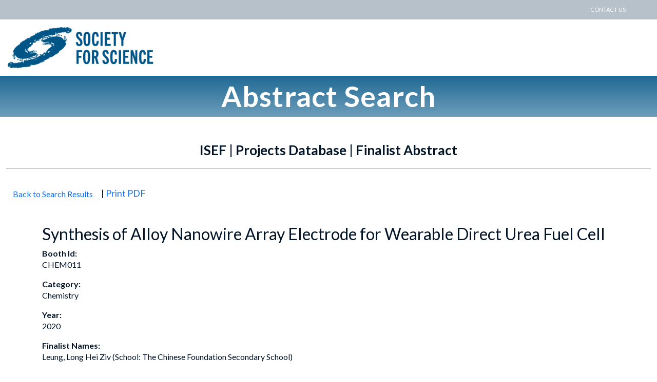

--- FILE ---
content_type: text/html; charset=utf-8
request_url: https://abstracts.societyforscience.org/Home/FullAbstract?ISEFYears=2020%2C&Category=Any%20Category&AllAbstracts=True&FairCountry=Any%20Country&FairState=Any%20State&ProjectId=18967
body_size: 5020
content:
<!DOCTYPE html>
<html lang="en">
<head>
    <meta charset="utf-8" />
    <meta name="viewport" content="width=device-width, initial-scale=1.0" />
    <title> Full Abstract</title>
    <link rel="icon" type="image/x-icon" href="/favicon.ico" />
    <link rel="stylesheet" href="https://cdnjs.cloudflare.com/ajax/libs/bootstrap/5.3.3/css/bootstrap.min.css" integrity="sha512-jnSuA4Ss2PkkikSOLtYs8BlYIeeIK1h99ty4YfvRPAlzr377vr3CXDb7sb7eEEBYjDtcYj+AjBH3FLv5uSJuXg==" crossorigin="anonymous" referrerpolicy="no-referrer" />
    <link rel="stylesheet" href="https://cdnjs.cloudflare.com/ajax/libs/jqueryui/1.14.0/themes/base/jquery-ui.min.css" integrity="sha512-F8mgNaoH6SSws+tuDTveIu+hx6JkVcuLqTQ/S/KJaHJjGc8eUxIrBawMnasq2FDlfo7FYsD8buQXVwD+0upbcA==" crossorigin="anonymous" referrerpolicy="no-referrer" />
    <link rel="stylesheet" href="https://cdnjs.cloudflare.com/ajax/libs/datatables.net-bs5/2.1.5/dataTables.bootstrap5.min.css" integrity="sha512-9d9bjYZUo25k3MPAMpx+OUyvGQcbJe8qGOUJilgowXEPc0lNCVoe+zHZX8HszzkDJEUynZeF648jP9JLX1Pi7A==" crossorigin="anonymous" referrerpolicy="no-referrer" />
    <link href="/css/style.css?v=lCMKif9VxFsZbIjA3lP7NKLRwUeW7B5nOAkCOCwgeMU" rel="stylesheet" />
    <link href="/css/responsive.css?v=wUiVwSq0ij89C9gsb7qB5CmlBYQ3Uz8jSvv7GUe6bRk" rel="stylesheet" />
    <link href="/css/navStyle.css?v=bITzEO-HPA23H-5wZUjjSanNYIKthEeLrn5Utsfg4Yc" rel="stylesheet" />
    <link href="/css/core.css?v=ZXDZ9-YlRwP5X8z31EN0uOQMTE7XP5EcfDxX7X5FR4A" rel="stylesheet" />
    <script src="https://cdnjs.cloudflare.com/ajax/libs/jquery/3.7.1/jquery.min.js" integrity="sha512-v2CJ7UaYy4JwqLDIrZUI/4hqeoQieOmAZNXBeQyjo21dadnwR+8ZaIJVT8EE2iyI61OV8e6M8PP2/4hpQINQ/g==" crossorigin="anonymous" referrerpolicy="no-referrer"></script>
    <script src="https://cdnjs.cloudflare.com/ajax/libs/bootstrap/5.3.3/js/bootstrap.min.js" integrity="sha512-ykZ1QQr0Jy/4ZkvKuqWn4iF3lqPZyij9iRv6sGqLRdTPkY69YX6+7wvVGmsdBbiIfN/8OdsI7HABjvEok6ZopQ==" crossorigin="anonymous" referrerpolicy="no-referrer"></script>
    <script src="https://cdnjs.cloudflare.com/ajax/libs/jquery-validate/1.21.0/jquery.validate.min.js" integrity="sha512-KFHXdr2oObHKI9w4Hv1XPKc898mE4kgYx58oqsc/JqqdLMDI4YjOLzom+EMlW8HFUd0QfjfAvxSL6sEq/a42fQ==" crossorigin="anonymous" referrerpolicy="no-referrer"></script>
    <script src="https://cdnjs.cloudflare.com/ajax/libs/jquery-validation-unobtrusive/4.0.0/jquery.validate.unobtrusive.min.js" integrity="sha512-xq+Vm8jC94ynOikewaQXMEkJIOBp7iArs3IhFWSWdRT3Pq8wFz46p+ZDFAR7kHnSFf+zUv52B3prRYnbDRdgog==" crossorigin="anonymous" referrerpolicy="no-referrer"></script>
    <script src="https://cdnjs.cloudflare.com/ajax/libs/jqueryui/1.14.0/jquery-ui.min.js" integrity="sha512-MlEyuwT6VkRXExjj8CdBKNgd+e2H+aYZOCUaCrt9KRk6MlZDOs91V1yK22rwm8aCIsb5Ec1euL8f0g58RKT/Pg==" crossorigin="anonymous" referrerpolicy="no-referrer"></script>
    <script src="https://cdnjs.cloudflare.com/ajax/libs/datatables.net/2.1.5/dataTables.min.js" integrity="sha512-uU9PkL5A+Ni8N7ZBf/96Vp4nNhM9U8IXsTpYZx2ukwjec6f6wBJRqY8qUX3oh+3vUWzuEbYcn7moi67Jw3pRPA==" crossorigin="anonymous" referrerpolicy="no-referrer"></script>
    <script src="https://cdnjs.cloudflare.com/ajax/libs/datatables.net-bs5/2.1.5/dataTables.bootstrap5.min.js" integrity="sha512-Cwi0jz7fz7mrX990DlJ1+rmiH/D9/rjfOoEex8C9qrPRDDqwMPdWV7pJFKzhM10gAAPlufZcWhfMuPN699Ej0w==" crossorigin="anonymous" referrerpolicy="no-referrer"></script>
</head>

<body>
    <header class="header">
        <div class="top-link-strip">
            <nav>
                <a href="mailto:ISEF@societyforscience.org">
                    CONTACT US
                </a>
            </nav>
        </div>
        <div class="main-header">
            <div class="logo pull-left">
                <a href="https://www.societyforscience.org">
                    <img src="/images/logo.png" alt="Society for Science header image">
                </a>
            </div>
        </div>
        <div class="main-title">
            <h1>Abstract Search</h1>
        </div>
    </header>

    <div class="container-fluid">
            
<div class="gen-info-bx">
    <h2>ISEF | Projects Database | Finalist Abstract</h2>
    <p class="border-bt">
<form action="/" class="d-inline" method="post"><input id="AbstractSearchFilterModel_Category" name="AbstractSearchFilterModel.Category" type="hidden" value="Any Category" /><input id="AbstractSearchFilterModel_FinalistLastName" name="AbstractSearchFilterModel.FinalistLastName" type="hidden" value="" /><input data-val="true" data-val-required="The Abstracts to Display field is required." id="AbstractSearchFilterModel_IsGetAllAbstracts" name="AbstractSearchFilterModel.IsGetAllAbstracts" type="hidden" value="True" /><input id="AbstractSearchFilterModel_FairCountry" name="AbstractSearchFilterModel.FairCountry" type="hidden" value="Any Country" /><input id="AbstractSearchFilterModel_FairState" name="AbstractSearchFilterModel.FairState" type="hidden" value="Any State" /><input id="AbstractSearchFilterModel_KeywordOrPhrase" name="AbstractSearchFilterModel.KeywordOrPhrase" type="hidden" value="" />            <button class="btn btn-link">
                Back to Search Results
            </button>
| <a href="/Home/PrintPdf?projectId=18967" target="_blank">Print PDF</a>
<input name="__RequestVerificationToken" type="hidden" value="CfDJ8CxNZnSPaHVJmJfnXwEiGWBKFR2SDWZiJo7nnH-Avt9NCivGjPqfvkboq02NtGXFKzBneOkejD-QRpnjs_NqMXF3O3l-OfboJ4ciYfK8hQt_agGaa1xmj68zpfnzi45aWr9vsmRaTStNNmW5MW-2doI" /></form>    </p>
</div>

<div class="container">
    <div class="row">
        <div class="col-sm-12">
            <h2>Synthesis of Alloy Nanowire Array Electrode for Wearable Direct Urea Fuel Cell&#xD;&#xA;</h2>
            <p><strong>Booth Id:</strong><br />CHEM011</p>
            <p><strong>Category:</strong><br />Chemistry</p>
            <p><strong>Year:</strong><br />2020</p>
            <p>
                        <strong>Finalist Names:</strong><br />
Leung, Long Hei Ziv (School: The Chinese Foundation Secondary School)<br />
            </p>
            <p><strong>Abstract:</strong><br />Wearable devices are now very popular and are used widely in health monitoring and sports training. To address the problem of limited battery life of devices, self-powered energy harvesting wearable devices are being investigated. &#xD;&#xA;Our energy harvesting device, direct urea fuel cell (DUFC), aims at generating electricity by using urea in sweat. A Ni-doped ZnCu@Cu alloy-based orderly aligned nanorod array anode is integrated with a CQD-Carbon electrode and assembled on a flexible hydrogel substrate. Based on the oxidation of urea over the Ni-doped ZnCu@Cu alloy-based catalyst and reduction of oxygen at air electrode, a direct urea fuel cell is formed to generate a stable electricity supply. Cu(OH)2 aligned nanorods were grown on the Cu-foam by immersing Cu-foam in alkaline (NH4)2S2O8 solution, followed by chemical reduction to give Cu nanorod array. Cu nanorod array was then electroplated with Zn in alkaline Zn(OH)42&#x2B; and doped with Ni, followed by annealing. Nanostructured morphology and chemical composition were examined by SEM and EDX analyses. &#xD;&#xA;Our device is fabricated via a combination of lithographically-patterned circuit framework together with anode and cathode array arranged in an island-bridge configuration. The effects of temperature, urea concentration and pH conditions on DUFC performance were investigated. The device exhibits an open circuit voltage of 0.720 V, power density of 12.1 mW cm-2, capacity of 34 mAh and energy capacity of 15 mWh when sweat was used as fuel, air as oxidant at 25 degrees Celcius. This shows that the development of a self-powered energy harvesting wearable direct urea fuel cell is possible. &#xD;&#xA;</p>
            <p style="background-color: lightblue; display: inline-block;">
                        <strong>Awards Won:</strong>
                        <br/>
<br/>            </p>
        </div>
    </div>
</div>

    </div>

<footer class="footer">
    <div class="container-fluid">
        <div class="row footer-top">
            <div class="col-lg-6 col-md-6 col-sm-6">
                <h3>Society for Science</h3>
                <p>
                    Society for Science (Society) is a champion for science, dedicated to
                    expanding scientific literacy, effective STEM education and scientific research. We are a
                    nonprofit 501(c)(3) membership organization focused on promoting the understanding and
                    appreciation of science and the vital role it plays in human advancement: to inform, educate, and inspire.
                    <br /><br />
                    Since 1921, the Society (formerly known as Science Service) has conveyed the excitement of science and research directly to
                    the public through our award-winning publications and world-class science education competitions.
                </p>
            </div>
            <div class="col-lg-3 col-md-3 col-sm-3">
                <h3>About</h3>
                <ul>
                        <li><a href="https://www.sciencenewsforstudents.org/" class="footer-link">Science News Explores</a></li>
                        <li><a href="https://www.sciencenews.org/" class="footer-link">Science News</a></li>

                        <li><a href="https://www.societyforscience.org/" class="footer-link">Society for Science</a></li>
                        <li><a href="https://www.societyforscience.org/society-staff" class="footer-link">Society Staff</a></li>
                        <li><a href="https://www.societyforscience.org/jobs-and-internships" class="footer-link">Careers</a></li>
                        <li><a href="https://www.sciencenews.org/permission-republish" class="footer-link">Rights and Permissions</a></li>
                </ul>
        </div>
            <div class="col-lg-3 col-md-3 col-sm-3">
                <h3>Join the Society</h3>
                <ul>
                        <li><a href="https://www.societyforscience.org/join" class="footer-link">Become a Member</a></li>
                        <li><a href="https://www.societyforscience.org/gift" class="footer-link">Gift Memberships</a></li>
                        <li><a href="https://sfsdata.com/SubscriberServices/AccountStart.html?PUB=SCN" class="footer-link">Renew</a></li>
                        <li><a href="https://www.societyforscience.org/donate" class="footer-link">Donate</a></li>
                        <li><a href="https://www.societyforscience.org/sponsorship-opportunities" class="footer-link">Sponsor</a></li>
                </ul>
                <p class="font-tiny">
                    1.83&#x2B;8ce91a8d506b95792ae209c89445a3f96628082e
                </p>
            </div>
        </div>
        <div class="row bg-blue footer-bt">
            <div class="col-lg-12 col-md-12 col-mm-12 col-xs-12 text-center">
                <span>&copy; Society for Science</span><span>1776 Massachusetts Ave NW, Washington, DC 20036</span><span>202-785-2255</span><span><a href="mailto:judging@societyforscience.org">Contact Us</a></span><span><a href="https://www.societyforscience.org/privacy-policy">Legal/Privacy Policy</a></span>
            </div>
        </div>
    </div>
    </footer>
</body>

</html>


--- FILE ---
content_type: text/css
request_url: https://abstracts.societyforscience.org/css/responsive.css?v=wUiVwSq0ij89C9gsb7qB5CmlBYQ3Uz8jSvv7GUe6bRk
body_size: 1084
content:
/********Custom responsive css here**********/
@media screen and (max-width: 768px) {
    .banner-layer::after {
        /*-ms-transform: skewX(-17deg);
        -webkit-transform: skewX(-17deg);
        transform: skewX(-17deg);*/
        -webkit-transform: skewX(0deg);
        transform: skewX(0deg);
        background-color: rgba(31, 105, 149, 1);
    }
    div#login-errors {
        margin-top: -10px;
    }
    .mobile-background {
        visibility: visible;
        display: block;
    }
    .righ-logo img {
        max-height: 90px;
    }

    .logo img {
        max-height: 67px;
    }

    .banner-layer::after {
        right: 0;
    }

    .main-banner {
        height: 450px;
    }

    .main-title h1 {
        font-size: 40px;
        padding-top: 15px;
        padding-bottom: 15px;
        line-height: 40px;
        word-spacing: 7px;
    }

    .login-bx {
        margin-top: 14px;
    }
    .login-label {
        margin-bottom: 21px;
    }
    .form-group {
        margin-bottom: 21px;
    }
    .login-bx .btn-default {
        margin-top: 11px;
    }
    .main-banner {
        height: 537px;
    }
    .content {
        margin-top: 5px;
        font-size: 16px;
        line-height: 23px;
    }
    .login-signup {
        margin-top: 29px;
    }
    .main-title {
        height: 110px;
    }
}

@media screen and (max-width: 767px) {
    section.righ-sec {
        padding: 0;
    }

    .col-2-main {
        -moz-box-align: start;
        -moz-box-orient: vertical;
        align-items: flex-start;
        flex-direction: column;
        -webkit-flex-direction: column;
        display: flex;
        display: -webkit-box; /* OLD - iOS 6-, Safari 3.1-6 */
        display: -moz-box; /* OLD - Firefox 19- (buggy but mostly works) */
        display: -ms-flexbox; /* TWEENER - IE 10 */
        display: -webkit-flex;
    }

    section.righ-sec {
        -moz-box-ordinal-group: 1;
        -webkit-box-ordinal-group: 1;
        -ms-flex-order: 1;
        -webkit-order: 1;
        order: 1;
    }

    aside.left-sec {
        -moz-box-ordinal-group: 2;
        -webkit-box-ordinal-group: 2;
        -ms-flex-order: 2;
        -webkit-order: 2;
        order: 2;
        margin-bottom: 25px;
        box-shadow: none;
    }

    .bnn-bx.text-center {
        margin: 40px 0 50px;
    }
}

@media screen and (max-width: 480px) {
    p.faq {
        margin: 18px 0 0;
    }

    .logo {
        width: 100%;
        text-align: center;
    }

    .righ-logo {
        width: 100%;
        text-align: center;
        margin: 0 0 10px;
    }

    .footer-bt span {
        display: block;
    }

    .top-strip nav {
        margin: 0;
    }

        .top-strip nav a {
            padding: 11px 5px;
        }

    .mobile-link-font{
        font-size: 16px;
    }
}
